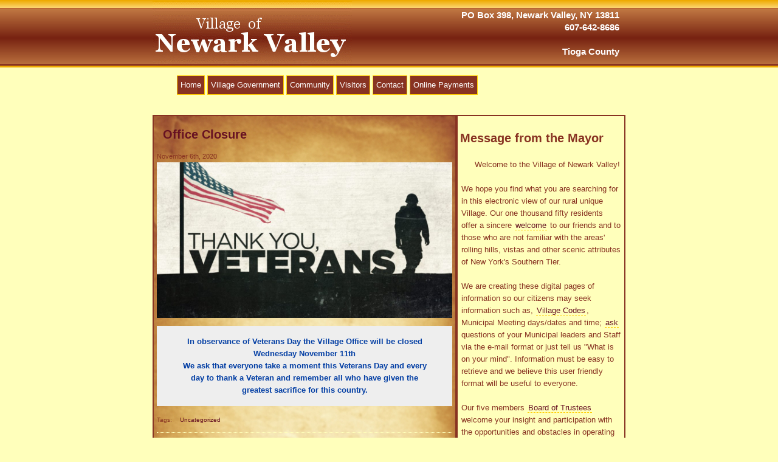

--- FILE ---
content_type: text/html; charset=UTF-8
request_url: http://villagenv.com/2020/11/06/office-closure/
body_size: 12964
content:
<!DOCTYPE html PUBLIC "-//W3C//DTD XHTML 1.0 Transitional//EN" "http://www.w3.org/TR/xhtml1/DTD/xhtml1-transitional.dtd">
<html xmlns="http://www.w3.org/1999/xhtml" lang="en" xml:lang="en"><head><meta http-equiv="content-type" content="text/html; charset=UTF-8" />
		<title>Village of Newark Valley - Tioga County - New York</title>
		<link rel="stylesheet" type="text/css" media="screen, projector" href="http://villagenv.com/wp-content/themes/ctsc/style.css" />
<!-- //		<link rel="stylesheet" type="text/css" media="screen, projector" href="/mar/wp-content/themes/ctsc/style20070409.css" /> // -->
		<link rel="alternate" type="application/rss+xml" title="Subscribe to Village of Newark Valley" href="http://villagenv.com/feed/" />
		<link rel="alternate" type="application/rss+xml" title="Subscribe to Village of Newark Valley" href="http://villagenv.com/feed/rss/" />
		<link rel="alternate" type="application/rss+xml" title="Subscribe to Village of Newark Valley" href=" http://villagenv.com/feed/atom/" />
		<link rel="home" title="home" href="http://villageofnewarkvalley.com/" />
		<meta name="description" content="Tioga County" />
		<meta name="keywords" content="newark valley, village, tioga county, ny, clerk, code enforcement, parks, mertie pozzi, mayor, village of newark valley" />
					<link rel='archives' title='January 2026' href='http://villagenv.com/2026/01/' />
	<link rel='archives' title='December 2025' href='http://villagenv.com/2025/12/' />
	<link rel='archives' title='November 2025' href='http://villagenv.com/2025/11/' />
	<link rel='archives' title='October 2025' href='http://villagenv.com/2025/10/' />
	<link rel='archives' title='September 2025' href='http://villagenv.com/2025/09/' />
	<link rel='archives' title='August 2025' href='http://villagenv.com/2025/08/' />
	<link rel='archives' title='July 2025' href='http://villagenv.com/2025/07/' />
	<link rel='archives' title='June 2025' href='http://villagenv.com/2025/06/' />
	<link rel='archives' title='May 2025' href='http://villagenv.com/2025/05/' />
	<link rel='archives' title='April 2025' href='http://villagenv.com/2025/04/' />
	<link rel='archives' title='February 2025' href='http://villagenv.com/2025/02/' />
	<link rel='archives' title='January 2025' href='http://villagenv.com/2025/01/' />
	<link rel='archives' title='December 2024' href='http://villagenv.com/2024/12/' />
	<link rel='archives' title='November 2024' href='http://villagenv.com/2024/11/' />
	<link rel='archives' title='October 2024' href='http://villagenv.com/2024/10/' />
	<link rel='archives' title='September 2024' href='http://villagenv.com/2024/09/' />
	<link rel='archives' title='August 2024' href='http://villagenv.com/2024/08/' />
	<link rel='archives' title='June 2024' href='http://villagenv.com/2024/06/' />
	<link rel='archives' title='May 2024' href='http://villagenv.com/2024/05/' />
	<link rel='archives' title='April 2024' href='http://villagenv.com/2024/04/' />
	<link rel='archives' title='March 2024' href='http://villagenv.com/2024/03/' />
	<link rel='archives' title='February 2024' href='http://villagenv.com/2024/02/' />
	<link rel='archives' title='January 2024' href='http://villagenv.com/2024/01/' />
	<link rel='archives' title='December 2023' href='http://villagenv.com/2023/12/' />
	<link rel='archives' title='November 2023' href='http://villagenv.com/2023/11/' />
	<link rel='archives' title='October 2023' href='http://villagenv.com/2023/10/' />
	<link rel='archives' title='August 2023' href='http://villagenv.com/2023/08/' />
	<link rel='archives' title='July 2023' href='http://villagenv.com/2023/07/' />
	<link rel='archives' title='June 2023' href='http://villagenv.com/2023/06/' />
	<link rel='archives' title='May 2023' href='http://villagenv.com/2023/05/' />
	<link rel='archives' title='April 2023' href='http://villagenv.com/2023/04/' />
	<link rel='archives' title='March 2023' href='http://villagenv.com/2023/03/' />
	<link rel='archives' title='February 2023' href='http://villagenv.com/2023/02/' />
	<link rel='archives' title='January 2023' href='http://villagenv.com/2023/01/' />
	<link rel='archives' title='December 2022' href='http://villagenv.com/2022/12/' />
	<link rel='archives' title='November 2022' href='http://villagenv.com/2022/11/' />
	<link rel='archives' title='October 2022' href='http://villagenv.com/2022/10/' />
	<link rel='archives' title='September 2022' href='http://villagenv.com/2022/09/' />
	<link rel='archives' title='August 2022' href='http://villagenv.com/2022/08/' />
	<link rel='archives' title='July 2022' href='http://villagenv.com/2022/07/' />
	<link rel='archives' title='June 2022' href='http://villagenv.com/2022/06/' />
	<link rel='archives' title='May 2022' href='http://villagenv.com/2022/05/' />
	<link rel='archives' title='April 2022' href='http://villagenv.com/2022/04/' />
	<link rel='archives' title='March 2022' href='http://villagenv.com/2022/03/' />
	<link rel='archives' title='February 2022' href='http://villagenv.com/2022/02/' />
	<link rel='archives' title='January 2022' href='http://villagenv.com/2022/01/' />
	<link rel='archives' title='December 2021' href='http://villagenv.com/2021/12/' />
	<link rel='archives' title='November 2021' href='http://villagenv.com/2021/11/' />
	<link rel='archives' title='October 2021' href='http://villagenv.com/2021/10/' />
	<link rel='archives' title='September 2021' href='http://villagenv.com/2021/09/' />
	<link rel='archives' title='August 2021' href='http://villagenv.com/2021/08/' />
	<link rel='archives' title='July 2021' href='http://villagenv.com/2021/07/' />
	<link rel='archives' title='June 2021' href='http://villagenv.com/2021/06/' />
	<link rel='archives' title='May 2021' href='http://villagenv.com/2021/05/' />
	<link rel='archives' title='April 2021' href='http://villagenv.com/2021/04/' />
	<link rel='archives' title='March 2021' href='http://villagenv.com/2021/03/' />
	<link rel='archives' title='February 2021' href='http://villagenv.com/2021/02/' />
	<link rel='archives' title='January 2021' href='http://villagenv.com/2021/01/' />
	<link rel='archives' title='December 2020' href='http://villagenv.com/2020/12/' />
	<link rel='archives' title='November 2020' href='http://villagenv.com/2020/11/' />
	<link rel='archives' title='October 2020' href='http://villagenv.com/2020/10/' />
	<link rel='archives' title='September 2020' href='http://villagenv.com/2020/09/' />
	<link rel='archives' title='July 2020' href='http://villagenv.com/2020/07/' />
	<link rel='archives' title='June 2020' href='http://villagenv.com/2020/06/' />
	<link rel='archives' title='May 2020' href='http://villagenv.com/2020/05/' />
	<link rel='archives' title='April 2020' href='http://villagenv.com/2020/04/' />
	<link rel='archives' title='March 2020' href='http://villagenv.com/2020/03/' />
	<link rel='archives' title='February 2020' href='http://villagenv.com/2020/02/' />
	<link rel='archives' title='January 2020' href='http://villagenv.com/2020/01/' />
	<link rel='archives' title='December 2019' href='http://villagenv.com/2019/12/' />
	<link rel='archives' title='November 2019' href='http://villagenv.com/2019/11/' />
	<link rel='archives' title='October 2019' href='http://villagenv.com/2019/10/' />
	<link rel='archives' title='September 2019' href='http://villagenv.com/2019/09/' />
	<link rel='archives' title='August 2019' href='http://villagenv.com/2019/08/' />
	<link rel='archives' title='July 2019' href='http://villagenv.com/2019/07/' />
	<link rel='archives' title='June 2019' href='http://villagenv.com/2019/06/' />
	<link rel='archives' title='May 2019' href='http://villagenv.com/2019/05/' />
	<link rel='archives' title='April 2019' href='http://villagenv.com/2019/04/' />
	<link rel='archives' title='March 2019' href='http://villagenv.com/2019/03/' />
	<link rel='archives' title='February 2019' href='http://villagenv.com/2019/02/' />
	<link rel='archives' title='December 2018' href='http://villagenv.com/2018/12/' />
	<link rel='archives' title='November 2018' href='http://villagenv.com/2018/11/' />
	<link rel='archives' title='September 2018' href='http://villagenv.com/2018/09/' />
	<link rel='archives' title='August 2018' href='http://villagenv.com/2018/08/' />
	<link rel='archives' title='July 2018' href='http://villagenv.com/2018/07/' />
	<link rel='archives' title='June 2018' href='http://villagenv.com/2018/06/' />
	<link rel='archives' title='May 2018' href='http://villagenv.com/2018/05/' />
	<link rel='archives' title='April 2018' href='http://villagenv.com/2018/04/' />
	<link rel='archives' title='March 2018' href='http://villagenv.com/2018/03/' />
	<link rel='archives' title='February 2018' href='http://villagenv.com/2018/02/' />
	<link rel='archives' title='January 2018' href='http://villagenv.com/2018/01/' />
	<link rel='archives' title='December 2017' href='http://villagenv.com/2017/12/' />
	<link rel='archives' title='November 2017' href='http://villagenv.com/2017/11/' />
	<link rel='archives' title='October 2017' href='http://villagenv.com/2017/10/' />
	<link rel='archives' title='September 2017' href='http://villagenv.com/2017/09/' />
	<link rel='archives' title='August 2017' href='http://villagenv.com/2017/08/' />
	<link rel='archives' title='July 2017' href='http://villagenv.com/2017/07/' />
	<link rel='archives' title='June 2017' href='http://villagenv.com/2017/06/' />
	<link rel='archives' title='May 2017' href='http://villagenv.com/2017/05/' />
	<link rel='archives' title='April 2017' href='http://villagenv.com/2017/04/' />
	<link rel='archives' title='March 2017' href='http://villagenv.com/2017/03/' />
	<link rel='archives' title='February 2017' href='http://villagenv.com/2017/02/' />
	<link rel='archives' title='January 2017' href='http://villagenv.com/2017/01/' />
	<link rel='archives' title='December 2016' href='http://villagenv.com/2016/12/' />
	<link rel='archives' title='November 2016' href='http://villagenv.com/2016/11/' />
	<link rel='archives' title='October 2016' href='http://villagenv.com/2016/10/' />
	<link rel='archives' title='September 2016' href='http://villagenv.com/2016/09/' />
	<link rel='archives' title='August 2016' href='http://villagenv.com/2016/08/' />
	<link rel='archives' title='July 2016' href='http://villagenv.com/2016/07/' />
	<link rel='archives' title='June 2016' href='http://villagenv.com/2016/06/' />
	<link rel='archives' title='May 2016' href='http://villagenv.com/2016/05/' />
	<link rel='archives' title='April 2016' href='http://villagenv.com/2016/04/' />
	<link rel='archives' title='March 2016' href='http://villagenv.com/2016/03/' />
	<link rel='archives' title='February 2016' href='http://villagenv.com/2016/02/' />
	<link rel='archives' title='January 2016' href='http://villagenv.com/2016/01/' />
	<link rel='archives' title='December 2015' href='http://villagenv.com/2015/12/' />
	<link rel='archives' title='November 2015' href='http://villagenv.com/2015/11/' />
	<link rel='archives' title='October 2015' href='http://villagenv.com/2015/10/' />
	<link rel='archives' title='September 2015' href='http://villagenv.com/2015/09/' />
	<link rel='archives' title='August 2015' href='http://villagenv.com/2015/08/' />
	<link rel='archives' title='July 2015' href='http://villagenv.com/2015/07/' />
	<link rel='archives' title='June 2015' href='http://villagenv.com/2015/06/' />
	<link rel='archives' title='May 2015' href='http://villagenv.com/2015/05/' />
	<link rel='archives' title='April 2015' href='http://villagenv.com/2015/04/' />
	<link rel='archives' title='March 2015' href='http://villagenv.com/2015/03/' />
	<link rel='archives' title='February 2015' href='http://villagenv.com/2015/02/' />
	<link rel='archives' title='January 2015' href='http://villagenv.com/2015/01/' />
	<link rel='archives' title='December 2014' href='http://villagenv.com/2014/12/' />
	<link rel='archives' title='November 2014' href='http://villagenv.com/2014/11/' />
	<link rel='archives' title='October 2014' href='http://villagenv.com/2014/10/' />
	<link rel='archives' title='September 2014' href='http://villagenv.com/2014/09/' />
	<link rel='archives' title='August 2014' href='http://villagenv.com/2014/08/' />
	<link rel='archives' title='July 2014' href='http://villagenv.com/2014/07/' />
	<link rel='archives' title='June 2014' href='http://villagenv.com/2014/06/' />
	<link rel='archives' title='May 2014' href='http://villagenv.com/2014/05/' />
	<link rel='archives' title='April 2014' href='http://villagenv.com/2014/04/' />
	<link rel='archives' title='March 2014' href='http://villagenv.com/2014/03/' />
	<link rel='archives' title='February 2014' href='http://villagenv.com/2014/02/' />
	<link rel='archives' title='January 2014' href='http://villagenv.com/2014/01/' />
	<link rel='archives' title='December 2013' href='http://villagenv.com/2013/12/' />
	<link rel='archives' title='November 2013' href='http://villagenv.com/2013/11/' />
	<link rel='archives' title='October 2013' href='http://villagenv.com/2013/10/' />
	<link rel='archives' title='September 2013' href='http://villagenv.com/2013/09/' />
	<link rel='archives' title='August 2013' href='http://villagenv.com/2013/08/' />
	<link rel='archives' title='July 2013' href='http://villagenv.com/2013/07/' />
	<link rel='archives' title='June 2013' href='http://villagenv.com/2013/06/' />
	<link rel='archives' title='May 2013' href='http://villagenv.com/2013/05/' />
	<link rel='archives' title='April 2013' href='http://villagenv.com/2013/04/' />
	<link rel='archives' title='March 2013' href='http://villagenv.com/2013/03/' />
	<link rel='archives' title='February 2013' href='http://villagenv.com/2013/02/' />
	<link rel='archives' title='January 2013' href='http://villagenv.com/2013/01/' />
	<link rel='archives' title='December 2012' href='http://villagenv.com/2012/12/' />
	<link rel='archives' title='November 2012' href='http://villagenv.com/2012/11/' />
	<link rel='archives' title='October 2012' href='http://villagenv.com/2012/10/' />
	<link rel='archives' title='September 2012' href='http://villagenv.com/2012/09/' />
	<link rel='archives' title='August 2012' href='http://villagenv.com/2012/08/' />
	<link rel='archives' title='July 2012' href='http://villagenv.com/2012/07/' />
	<link rel='archives' title='June 2012' href='http://villagenv.com/2012/06/' />
	<link rel='archives' title='May 2012' href='http://villagenv.com/2012/05/' />
	<link rel='archives' title='April 2012' href='http://villagenv.com/2012/04/' />
	<link rel='archives' title='March 2012' href='http://villagenv.com/2012/03/' />
	<link rel='archives' title='February 2012' href='http://villagenv.com/2012/02/' />
	<link rel='archives' title='January 2012' href='http://villagenv.com/2012/01/' />
	<link rel='archives' title='December 2011' href='http://villagenv.com/2011/12/' />
	<link rel='archives' title='November 2011' href='http://villagenv.com/2011/11/' />
	<link rel='archives' title='October 2011' href='http://villagenv.com/2011/10/' />
	<link rel='archives' title='September 2011' href='http://villagenv.com/2011/09/' />
	<link rel='archives' title='August 2011' href='http://villagenv.com/2011/08/' />
	<link rel='archives' title='July 2011' href='http://villagenv.com/2011/07/' />
	<link rel='archives' title='June 2011' href='http://villagenv.com/2011/06/' />
	<link rel='archives' title='May 2011' href='http://villagenv.com/2011/05/' />
	<link rel='archives' title='April 2011' href='http://villagenv.com/2011/04/' />
	<link rel='archives' title='March 2011' href='http://villagenv.com/2011/03/' />
	<link rel='archives' title='February 2011' href='http://villagenv.com/2011/02/' />
	<link rel='archives' title='January 2011' href='http://villagenv.com/2011/01/' />
	<link rel='archives' title='December 2010' href='http://villagenv.com/2010/12/' />
	<link rel='archives' title='November 2010' href='http://villagenv.com/2010/11/' />
	<link rel='archives' title='October 2010' href='http://villagenv.com/2010/10/' />
	<link rel='archives' title='September 2010' href='http://villagenv.com/2010/09/' />
	<link rel='archives' title='August 2010' href='http://villagenv.com/2010/08/' />
	<link rel='archives' title='July 2010' href='http://villagenv.com/2010/07/' />
	<link rel='archives' title='June 2010' href='http://villagenv.com/2010/06/' />
	<link rel='archives' title='May 2010' href='http://villagenv.com/2010/05/' />
	<link rel='archives' title='April 2010' href='http://villagenv.com/2010/04/' />
	<link rel='archives' title='March 2010' href='http://villagenv.com/2010/03/' />
	<link rel='archives' title='February 2010' href='http://villagenv.com/2010/02/' />
	<link rel='archives' title='January 2010' href='http://villagenv.com/2010/01/' />
	<link rel='archives' title='December 2009' href='http://villagenv.com/2009/12/' />
	<link rel='archives' title='November 2009' href='http://villagenv.com/2009/11/' />
	<link rel='archives' title='October 2009' href='http://villagenv.com/2009/10/' />
	<link rel='archives' title='September 2009' href='http://villagenv.com/2009/09/' />
	<link rel='archives' title='August 2009' href='http://villagenv.com/2009/08/' />
	<link rel='archives' title='July 2009' href='http://villagenv.com/2009/07/' />
	<link rel='archives' title='June 2009' href='http://villagenv.com/2009/06/' />
	<link rel='archives' title='May 2009' href='http://villagenv.com/2009/05/' />
	<link rel='archives' title='April 2009' href='http://villagenv.com/2009/04/' />
	<link rel='archives' title='March 2009' href='http://villagenv.com/2009/03/' />
	<link rel='archives' title='February 2009' href='http://villagenv.com/2009/02/' />
	<link rel='archives' title='January 2009' href='http://villagenv.com/2009/01/' />
	<link rel='archives' title='September 2008' href='http://villagenv.com/2008/09/' />
	<link rel='archives' title='August 2008' href='http://villagenv.com/2008/08/' />
	<link rel='archives' title='July 2008' href='http://villagenv.com/2008/07/' />
	<link rel='archives' title='June 2008' href='http://villagenv.com/2008/06/' />
	<link rel='archives' title='April 2008' href='http://villagenv.com/2008/04/' />
	<link rel='archives' title='March 2008' href='http://villagenv.com/2008/03/' />
	<link rel='archives' title='February 2008' href='http://villagenv.com/2008/02/' />
	<link rel='archives' title='January 2008' href='http://villagenv.com/2008/01/' />
	<link rel='archives' title='December 2007' href='http://villagenv.com/2007/12/' />
	<link rel='archives' title='November 2007' href='http://villagenv.com/2007/11/' />
	<link rel='archives' title='October 2007' href='http://villagenv.com/2007/10/' />
	<link rel='archives' title='September 2007' href='http://villagenv.com/2007/09/' />
	<link rel='archives' title='August 2007' href='http://villagenv.com/2007/08/' />
	<link rel='archives' title='July 2007' href='http://villagenv.com/2007/07/' />
	<link rel='archives' title='June 2007' href='http://villagenv.com/2007/06/' />
	<link rel='archives' title='April 2007' href='http://villagenv.com/2007/04/' />
		<meta name='robots' content='max-image-preview:large' />
<link rel='dns-prefetch' href='//s.w.org' />

		<style type="text/css" media="screen">
		/* style the tabs in IE (the trailing comma prevents other browsers from reading this) */
#tabbar li, #tabbar ul li, {
	
	/* make them horizontal in IE*/
	display: inline;
	
	/* space them a little in IE*/
	margin: 0 5px;
}

#tabbar a {
color: #fff;
text-decoration: none;
}
#tabbar a:hover {
background-color: #fc0;
color: #832;
}
/* style the tabs */
.tab, .tabselected {
	
	/* make them horizontal in Firefox 2*/
	display: -moz-inline-box;
	
	/* make them horizontal in all other browsers*/
	display: inline-block;
	
	/* space them a little */
	padding: 5px;
	
	/* set a background for non-selected tabs (which we will overide for selected tabs later) */
	background-color: #832;
	border: 1px solid #fc0;
}

/* make changes to the selected tab */
.tabselected {
	
	/* set a background */
	background-color: #fc0;
	border-bottom-color: #fff;
}

/* style the drop down menus */
.dmenu {
	/* left align the text */
	text-align: left;
	
	/* REQUIRED */
	position: absolute;
	
	/* js fade method should display them below the top of the tabs */
	margin: 30px 0 0 -85px;
	
	/* put some space around the contents */
	padding: 5px 15px;
	
	/* set a background */
	background-color: #832;
	
	border: 1px solid #fc0;
}
#tabbar .dmenu ul {
	
	/* put space at the top and bottom of top-level menus */
	padding: 5px 0 0 10px;
	
	/* stop ie going crazy */
	margin: 0;
	
}
#tabbar .dmenu ul li {
	
	/* stop ie from displaying list items inline */
	display: list-item;
	
}

/* REQUIRED: hide menus off screen by default */
.dmenu {
	left: -999em;
}

/* STYLING JUST FOR CSS MENUS */
#tabbar .fademenu .dmenu {
	
	/* position menus correctly */
	margin: 5px 0 0 -6px;
}
/* REQUIRED: show menus on hovering */
#tabbar .fademenu:hover .dmenu {
	left: auto;
}
		</style>
		<link rel="alternate" type="application/rss+xml" title="Village of Newark Valley &raquo; Office Closure Comments Feed" href="http://villagenv.com/2020/11/06/office-closure/feed/" />
<script type="text/javascript">
window._wpemojiSettings = {"baseUrl":"https:\/\/s.w.org\/images\/core\/emoji\/14.0.0\/72x72\/","ext":".png","svgUrl":"https:\/\/s.w.org\/images\/core\/emoji\/14.0.0\/svg\/","svgExt":".svg","source":{"concatemoji":"http:\/\/villagenv.com\/wp-includes\/js\/wp-emoji-release.min.js?ver=6.0.11"}};
/*! This file is auto-generated */
!function(e,a,t){var n,r,o,i=a.createElement("canvas"),p=i.getContext&&i.getContext("2d");function s(e,t){var a=String.fromCharCode,e=(p.clearRect(0,0,i.width,i.height),p.fillText(a.apply(this,e),0,0),i.toDataURL());return p.clearRect(0,0,i.width,i.height),p.fillText(a.apply(this,t),0,0),e===i.toDataURL()}function c(e){var t=a.createElement("script");t.src=e,t.defer=t.type="text/javascript",a.getElementsByTagName("head")[0].appendChild(t)}for(o=Array("flag","emoji"),t.supports={everything:!0,everythingExceptFlag:!0},r=0;r<o.length;r++)t.supports[o[r]]=function(e){if(!p||!p.fillText)return!1;switch(p.textBaseline="top",p.font="600 32px Arial",e){case"flag":return s([127987,65039,8205,9895,65039],[127987,65039,8203,9895,65039])?!1:!s([55356,56826,55356,56819],[55356,56826,8203,55356,56819])&&!s([55356,57332,56128,56423,56128,56418,56128,56421,56128,56430,56128,56423,56128,56447],[55356,57332,8203,56128,56423,8203,56128,56418,8203,56128,56421,8203,56128,56430,8203,56128,56423,8203,56128,56447]);case"emoji":return!s([129777,127995,8205,129778,127999],[129777,127995,8203,129778,127999])}return!1}(o[r]),t.supports.everything=t.supports.everything&&t.supports[o[r]],"flag"!==o[r]&&(t.supports.everythingExceptFlag=t.supports.everythingExceptFlag&&t.supports[o[r]]);t.supports.everythingExceptFlag=t.supports.everythingExceptFlag&&!t.supports.flag,t.DOMReady=!1,t.readyCallback=function(){t.DOMReady=!0},t.supports.everything||(n=function(){t.readyCallback()},a.addEventListener?(a.addEventListener("DOMContentLoaded",n,!1),e.addEventListener("load",n,!1)):(e.attachEvent("onload",n),a.attachEvent("onreadystatechange",function(){"complete"===a.readyState&&t.readyCallback()})),(e=t.source||{}).concatemoji?c(e.concatemoji):e.wpemoji&&e.twemoji&&(c(e.twemoji),c(e.wpemoji)))}(window,document,window._wpemojiSettings);
</script>
<style type="text/css">
img.wp-smiley,
img.emoji {
	display: inline !important;
	border: none !important;
	box-shadow: none !important;
	height: 1em !important;
	width: 1em !important;
	margin: 0 0.07em !important;
	vertical-align: -0.1em !important;
	background: none !important;
	padding: 0 !important;
}
</style>
	<link rel='stylesheet' id='wp-block-library-css'  href='http://villagenv.com/wp-includes/css/dist/block-library/style.min.css?ver=6.0.11' type='text/css' media='all' />
<style id='global-styles-inline-css' type='text/css'>
body{--wp--preset--color--black: #000000;--wp--preset--color--cyan-bluish-gray: #abb8c3;--wp--preset--color--white: #ffffff;--wp--preset--color--pale-pink: #f78da7;--wp--preset--color--vivid-red: #cf2e2e;--wp--preset--color--luminous-vivid-orange: #ff6900;--wp--preset--color--luminous-vivid-amber: #fcb900;--wp--preset--color--light-green-cyan: #7bdcb5;--wp--preset--color--vivid-green-cyan: #00d084;--wp--preset--color--pale-cyan-blue: #8ed1fc;--wp--preset--color--vivid-cyan-blue: #0693e3;--wp--preset--color--vivid-purple: #9b51e0;--wp--preset--gradient--vivid-cyan-blue-to-vivid-purple: linear-gradient(135deg,rgba(6,147,227,1) 0%,rgb(155,81,224) 100%);--wp--preset--gradient--light-green-cyan-to-vivid-green-cyan: linear-gradient(135deg,rgb(122,220,180) 0%,rgb(0,208,130) 100%);--wp--preset--gradient--luminous-vivid-amber-to-luminous-vivid-orange: linear-gradient(135deg,rgba(252,185,0,1) 0%,rgba(255,105,0,1) 100%);--wp--preset--gradient--luminous-vivid-orange-to-vivid-red: linear-gradient(135deg,rgba(255,105,0,1) 0%,rgb(207,46,46) 100%);--wp--preset--gradient--very-light-gray-to-cyan-bluish-gray: linear-gradient(135deg,rgb(238,238,238) 0%,rgb(169,184,195) 100%);--wp--preset--gradient--cool-to-warm-spectrum: linear-gradient(135deg,rgb(74,234,220) 0%,rgb(151,120,209) 20%,rgb(207,42,186) 40%,rgb(238,44,130) 60%,rgb(251,105,98) 80%,rgb(254,248,76) 100%);--wp--preset--gradient--blush-light-purple: linear-gradient(135deg,rgb(255,206,236) 0%,rgb(152,150,240) 100%);--wp--preset--gradient--blush-bordeaux: linear-gradient(135deg,rgb(254,205,165) 0%,rgb(254,45,45) 50%,rgb(107,0,62) 100%);--wp--preset--gradient--luminous-dusk: linear-gradient(135deg,rgb(255,203,112) 0%,rgb(199,81,192) 50%,rgb(65,88,208) 100%);--wp--preset--gradient--pale-ocean: linear-gradient(135deg,rgb(255,245,203) 0%,rgb(182,227,212) 50%,rgb(51,167,181) 100%);--wp--preset--gradient--electric-grass: linear-gradient(135deg,rgb(202,248,128) 0%,rgb(113,206,126) 100%);--wp--preset--gradient--midnight: linear-gradient(135deg,rgb(2,3,129) 0%,rgb(40,116,252) 100%);--wp--preset--duotone--dark-grayscale: url('#wp-duotone-dark-grayscale');--wp--preset--duotone--grayscale: url('#wp-duotone-grayscale');--wp--preset--duotone--purple-yellow: url('#wp-duotone-purple-yellow');--wp--preset--duotone--blue-red: url('#wp-duotone-blue-red');--wp--preset--duotone--midnight: url('#wp-duotone-midnight');--wp--preset--duotone--magenta-yellow: url('#wp-duotone-magenta-yellow');--wp--preset--duotone--purple-green: url('#wp-duotone-purple-green');--wp--preset--duotone--blue-orange: url('#wp-duotone-blue-orange');--wp--preset--font-size--small: 13px;--wp--preset--font-size--medium: 20px;--wp--preset--font-size--large: 36px;--wp--preset--font-size--x-large: 42px;}.has-black-color{color: var(--wp--preset--color--black) !important;}.has-cyan-bluish-gray-color{color: var(--wp--preset--color--cyan-bluish-gray) !important;}.has-white-color{color: var(--wp--preset--color--white) !important;}.has-pale-pink-color{color: var(--wp--preset--color--pale-pink) !important;}.has-vivid-red-color{color: var(--wp--preset--color--vivid-red) !important;}.has-luminous-vivid-orange-color{color: var(--wp--preset--color--luminous-vivid-orange) !important;}.has-luminous-vivid-amber-color{color: var(--wp--preset--color--luminous-vivid-amber) !important;}.has-light-green-cyan-color{color: var(--wp--preset--color--light-green-cyan) !important;}.has-vivid-green-cyan-color{color: var(--wp--preset--color--vivid-green-cyan) !important;}.has-pale-cyan-blue-color{color: var(--wp--preset--color--pale-cyan-blue) !important;}.has-vivid-cyan-blue-color{color: var(--wp--preset--color--vivid-cyan-blue) !important;}.has-vivid-purple-color{color: var(--wp--preset--color--vivid-purple) !important;}.has-black-background-color{background-color: var(--wp--preset--color--black) !important;}.has-cyan-bluish-gray-background-color{background-color: var(--wp--preset--color--cyan-bluish-gray) !important;}.has-white-background-color{background-color: var(--wp--preset--color--white) !important;}.has-pale-pink-background-color{background-color: var(--wp--preset--color--pale-pink) !important;}.has-vivid-red-background-color{background-color: var(--wp--preset--color--vivid-red) !important;}.has-luminous-vivid-orange-background-color{background-color: var(--wp--preset--color--luminous-vivid-orange) !important;}.has-luminous-vivid-amber-background-color{background-color: var(--wp--preset--color--luminous-vivid-amber) !important;}.has-light-green-cyan-background-color{background-color: var(--wp--preset--color--light-green-cyan) !important;}.has-vivid-green-cyan-background-color{background-color: var(--wp--preset--color--vivid-green-cyan) !important;}.has-pale-cyan-blue-background-color{background-color: var(--wp--preset--color--pale-cyan-blue) !important;}.has-vivid-cyan-blue-background-color{background-color: var(--wp--preset--color--vivid-cyan-blue) !important;}.has-vivid-purple-background-color{background-color: var(--wp--preset--color--vivid-purple) !important;}.has-black-border-color{border-color: var(--wp--preset--color--black) !important;}.has-cyan-bluish-gray-border-color{border-color: var(--wp--preset--color--cyan-bluish-gray) !important;}.has-white-border-color{border-color: var(--wp--preset--color--white) !important;}.has-pale-pink-border-color{border-color: var(--wp--preset--color--pale-pink) !important;}.has-vivid-red-border-color{border-color: var(--wp--preset--color--vivid-red) !important;}.has-luminous-vivid-orange-border-color{border-color: var(--wp--preset--color--luminous-vivid-orange) !important;}.has-luminous-vivid-amber-border-color{border-color: var(--wp--preset--color--luminous-vivid-amber) !important;}.has-light-green-cyan-border-color{border-color: var(--wp--preset--color--light-green-cyan) !important;}.has-vivid-green-cyan-border-color{border-color: var(--wp--preset--color--vivid-green-cyan) !important;}.has-pale-cyan-blue-border-color{border-color: var(--wp--preset--color--pale-cyan-blue) !important;}.has-vivid-cyan-blue-border-color{border-color: var(--wp--preset--color--vivid-cyan-blue) !important;}.has-vivid-purple-border-color{border-color: var(--wp--preset--color--vivid-purple) !important;}.has-vivid-cyan-blue-to-vivid-purple-gradient-background{background: var(--wp--preset--gradient--vivid-cyan-blue-to-vivid-purple) !important;}.has-light-green-cyan-to-vivid-green-cyan-gradient-background{background: var(--wp--preset--gradient--light-green-cyan-to-vivid-green-cyan) !important;}.has-luminous-vivid-amber-to-luminous-vivid-orange-gradient-background{background: var(--wp--preset--gradient--luminous-vivid-amber-to-luminous-vivid-orange) !important;}.has-luminous-vivid-orange-to-vivid-red-gradient-background{background: var(--wp--preset--gradient--luminous-vivid-orange-to-vivid-red) !important;}.has-very-light-gray-to-cyan-bluish-gray-gradient-background{background: var(--wp--preset--gradient--very-light-gray-to-cyan-bluish-gray) !important;}.has-cool-to-warm-spectrum-gradient-background{background: var(--wp--preset--gradient--cool-to-warm-spectrum) !important;}.has-blush-light-purple-gradient-background{background: var(--wp--preset--gradient--blush-light-purple) !important;}.has-blush-bordeaux-gradient-background{background: var(--wp--preset--gradient--blush-bordeaux) !important;}.has-luminous-dusk-gradient-background{background: var(--wp--preset--gradient--luminous-dusk) !important;}.has-pale-ocean-gradient-background{background: var(--wp--preset--gradient--pale-ocean) !important;}.has-electric-grass-gradient-background{background: var(--wp--preset--gradient--electric-grass) !important;}.has-midnight-gradient-background{background: var(--wp--preset--gradient--midnight) !important;}.has-small-font-size{font-size: var(--wp--preset--font-size--small) !important;}.has-medium-font-size{font-size: var(--wp--preset--font-size--medium) !important;}.has-large-font-size{font-size: var(--wp--preset--font-size--large) !important;}.has-x-large-font-size{font-size: var(--wp--preset--font-size--x-large) !important;}
</style>
<link rel='stylesheet' id='contact-form-7-css'  href='http://villagenv.com/wp-content/plugins/contact-form-7/includes/css/styles.css?ver=5.7.7' type='text/css' media='all' />
<link rel="https://api.w.org/" href="http://villagenv.com/wp-json/" /><link rel="alternate" type="application/json" href="http://villagenv.com/wp-json/wp/v2/posts/6050" /><link rel="EditURI" type="application/rsd+xml" title="RSD" href="https://villagenv.com/xmlrpc.php?rsd" />
<link rel="wlwmanifest" type="application/wlwmanifest+xml" href="http://villagenv.com/wp-includes/wlwmanifest.xml" /> 
<meta name="generator" content="WordPress 6.0.11" />
<link rel="canonical" href="http://villagenv.com/2020/11/06/office-closure/" />
<link rel='shortlink' href='http://villagenv.com/?p=6050' />
<link rel="alternate" type="application/json+oembed" href="http://villagenv.com/wp-json/oembed/1.0/embed?url=http%3A%2F%2Fvillagenv.com%2F2020%2F11%2F06%2Foffice-closure%2F" />
<link rel="alternate" type="text/xml+oembed" href="http://villagenv.com/wp-json/oembed/1.0/embed?url=http%3A%2F%2Fvillagenv.com%2F2020%2F11%2F06%2Foffice-closure%2F&#038;format=xml" />
        <script language="javascript">
            sfHover = function() {
                        var sfEls = document.getElementById("nav").getElementsByTagName("LI");
                        for (var i=0; i<sfEls.length; i++) {
                                    sfEls[i].onmouseover=function() {
                                                this.className+=" sfhover";
                                    }
                                    sfEls[i].onmouseout=function() {
                                                this.className=this.className.replace(new RegExp(" sfhover\b"), "");
                                    }
                        }
            }
            if (window.attachEvent) window.attachEvent("onload", sfHover);
        </script>
	</head>
	<body>
		<div id="banner"><!-- //
			<h1><a href="http://villagenv.com">Village of Newark Valley</a></h1>
			// -->
        </div>
		<!-- // <div id="logo"></div> // -->
		<div id="container">
			<div id="header">
					<table width="780" border="0" cellpadding="0" cellspacing="0">
						<tr><td align="left"><img src="/images/vonv-header.gif" alt="Village of Newark Valley"/></td><td align="right"><h3>PO Box 398, Newark Valley, NY 13811 <br />607-642-8686 <br /><br />Tioga County</h3></td></tr>
                    </table>
		<script type="text/javascript">
			var zindex=100;
			function showmenu(menuid,buttonid) {
				if (eval('typeof(menuisvisible_'+menuid+')==\'undefined\'')) {
					eval('menuisvisible_'+menuid+'=false; showingmenu_'+menuid+'=false; hidingmenu_'+menuid+'=false; menubuttonid_'+menuid+'=\''+buttonid+'\'');
				}
				eval('shouldshowmenu_'+menuid+'=true;');
				showmenunow(menuid);
			}
			function showmenunow(menuid) {
				if (eval('menuisvisible_'+menuid+'==false') && eval('shouldshowmenu_'+menuid+'==true') && eval('showingmenu_'+menuid+'==false') && eval('hidingmenu_'+menuid+'==false')) {
					eval('shouldhidemenu_'+menuid+'=false; showingmenu_'+menuid+'=true');
					
					var obj = document.getElementById(eval('menubuttonid_'+menuid));
					var curleft = curtop = 0;
					var i = 1;
					while (obj) {
						curleft += obj.offsetLeft;
						curtop += obj.offsetTop;
						obj = obj.offsetParent;
						i++;
					}
					
					var e=document.getElementById(menuid);
					e.style.position="absolute";
					e.style.top=curtop+"px";
					e.style.left=curleft+"px";
					e.style.display="inline";
					e.style.zIndex=zindex++;
					time = 500;
					p=50;
					t=0;
					s= 100/(time/p);
					o=0;
					changeOpac(o,menuid);
					while (o<=100) {
						setTimeout("changeOpac("+Math.round(o)+",'"+menuid+"')",t);
						o=o+s;
						t = t+p;
					}
					setTimeout('showingmenu_'+menuid+'=false; menuisvisible_'+menuid+'=true; hidemenunow(\''+menuid+'\');',t+p);
				}
				
			}
			function hidemenu(menuid) {
				eval('shouldshowmenu_'+menuid+'=false');
				setTimeout('hidemenunow(\''+menuid+'\')', 600);
			}
			function hidemenunow(menuid) {
				if (eval('menuisvisible_'+menuid+'==true') && eval('shouldshowmenu_'+menuid+'==false') && eval('hidingmenu_'+menuid+'==false') && eval('showingmenu_'+menuid+'==false')) {
					eval('hidingmenu_'+menuid+'=true');
					time = 500;
					p=50;
					t=0;
					s= 100/(time/p);
					o=100;
					changeOpac(o,menuid);
					while (o>=0) {
						setTimeout("changeOpac("+Math.round(o)+",'"+menuid+"')",t);
						o=o-s;
						t = t+p;
					}
					setTimeout('document.getElementById(\''+menuid+'\').style.left= \'-999em\';changeOpac(100,\''+menuid+'\'); hidingmenu_'+menuid+'=false; menuisvisible_'+menuid+'=false; showmenunow(\''+menuid+'\');',t+p);
				}
			}
			function changeOpac(opacity, id) { 
			    var object = document.getElementById(id).style; 
			    object.opacity = (opacity / 100); 
			    object.MozOpacity = (opacity / 100); 
			    object.KhtmlOpacity = (opacity / 100); 
			    object.filter = "alpha(opacity=" + opacity + ")"; 
			}
		</script>
					
		<ul id="tabbar" class="tabbar">
					<li class="tab" id="front_page_button"><a href="http://villagenv.com" title="Back to the front page" id="front_page_tab">Home</a></li>
			
					<li class="tab" id="village_office_button" onmouseover="showmenu('village_office_menu','village_office_button');" onmouseout="hidemenu('village_office_menu');"><a href="http://villagenv.com/village-office/" title="Village Government" id="village_office_tab">Village Government</a><div class="dmenu" id="village_office_menu" onmouseover="showmenu('village_office_menu','village_office_button');" onmouseout="hidemenu('village_office_menu');">
						<ul><li class="page_item page-item-22"><a href="http://villagenv.com/village-office/history/">History</a></li>
<li class="page_item page-item-19"><a href="http://villagenv.com/village-office/mayor/">Mayor &#038; Trustees</a></li>
<li class="page_item page-item-25 page_item_has_children"><a href="http://villagenv.com/village-office/clerk/">Clerk/Treasurer</a>
<ul class='children'>
	<li class="page_item page-item-318"><a href="http://villagenv.com/village-office/clerk/budgets/">Budgets/Audits</a></li>
	<li class="page_item page-item-40"><a href="http://villagenv.com/village-office/clerk/forms/">Forms</a></li>
	<li class="page_item page-item-179"><a href="http://villagenv.com/village-office/clerk/utilities-and-services/">Utilities and Services</a></li>
	<li class="page_item page-item-35"><a href="http://villagenv.com/village-office/clerk/minutes/">Minutes</a></li>
</ul>
</li>
<li class="page_item page-item-17 page_item_has_children"><a href="http://villagenv.com/village-office/dpw/">Department of Public Works:</a>
<ul class='children'>
	<li class="page_item page-item-11"><a href="http://villagenv.com/village-office/dpw/water/">Water Department</a></li>
</ul>
</li>
<li class="page_item page-item-30 page_item_has_children"><a href="http://villagenv.com/village-office/code/">Code Enforcement</a>
<ul class='children'>
	<li class="page_item page-item-4710"><a href="http://villagenv.com/village-office/code/swimming-pool-requirements/">Swimming Pool Requirements</a></li>
	<li class="page_item page-item-231"><a href="http://villagenv.com/village-office/code/village-codes/">Village Codes</a></li>
</ul>
</li>
<li class="page_item page-item-34 page_item_has_children"><a href="http://villagenv.com/village-office/planning-board/">Planning Board</a>
<ul class='children'>
	<li class="page_item page-item-8015"><a href="http://villagenv.com/village-office/planning-board/planning-board-meeting-minutes-1997-1998/">Planning Board Meeting Minutes: 1997-1998</a></li>
</ul>
</li>

						</ul>
					</div>
					</li>
			
					<li class="tab" id="residents_button" onmouseover="showmenu('residents_menu','residents_button');" onmouseout="hidemenu('residents_menu');"><a href="http://villagenv.com/residents/" title="Community" id="residents_tab">Community</a><div class="dmenu" id="residents_menu" onmouseover="showmenu('residents_menu','residents_button');" onmouseout="hidemenu('residents_menu');">
						<ul><li class="page_item page-item-53"><a href="http://villagenv.com/residents/churches/">Churches</a></li>
<li class="page_item page-item-23"><a href="http://villagenv.com/residents/events/">Events/Festivals</a></li>
<li class="page_item page-item-38"><a href="http://villagenv.com/residents/historical-homes/">Historical Homes</a></li>
<li class="page_item page-item-768"><a href="http://villagenv.com/residents/historical-photographs/">Historical Photographs</a></li>
<li class="page_item page-item-56"><a href="http://villagenv.com/residents/maine-emergency-squad/">Maine Emergency Squad</a></li>
<li class="page_item page-item-37"><a href="http://villagenv.com/residents/youth-program/">Newark Valley Joint Summer Recreation Program</a></li>
<li class="page_item page-item-24"><a href="http://villagenv.com/residents/schools/">Schools</a></li>
<li class="page_item page-item-20"><a href="http://villagenv.com/residents/library/">Tappan Spaulding Memorial Library</a></li>
<li class="page_item page-item-885"><a href="http://villagenv.com/residents/village-newsletters/">Village Newsletters</a></li>
<li class="page_item page-item-8 page_item_has_children"><a href="http://villagenv.com/residents/parks/">Village Parks</a>
<ul class='children'>
	<li class="page_item page-item-21"><a href="http://villagenv.com/residents/parks/trout-ponds/">Trout Ponds Park</a></li>
	<li class="page_item page-item-26"><a href="http://villagenv.com/residents/parks/village-green/">Village Green</a></li>
	<li class="page_item page-item-39"><a href="http://villagenv.com/residents/parks/nick-wilson-memorial-park/">Nick Wilson Memorial Park</a></li>
</ul>
</li>

						</ul>
					</div>
					</li>
			
					<li class="tab" id="visitors_button"><a href="http://villagenv.com/visitors/" title="Visitors" id="visitors_tab">Visitors</a></li>
			
					<li class="tab" id="contact_button"><a href="http://villagenv.com/contact/" title="Contact" id="contact_tab">Contact</a></li>
			
					<li class="tab" id="online_payments_button"><a href="http://villagenv.com/online-payments/" title="Online Payments" id="online_payments_tab">Online Payments</a></li>
			
		<!-- 
		current tab name = "". 
		dynamic tabs made and maintained using dTabs version 1.4 http://dynamictangentconceptions.dtcnet.co.uk/downloads/wp-plugins/dtabs-dynamic-tabs-wordpress-plugin/
		-->
		</ul>
					<br clear="all" />
			
<div id="content">
	
		
			<div class="post" id="post-6050">
				<h2><a href="http://villagenv.com/2020/11/06/office-closure/" rel="bookmark" title="Permanent Link to Office Closure">Office Closure</a></h2>
				<small>November 6th, 2020 <!-- by Village of NV --></small>

				<div class="entry">
					
<figure class="wp-block-image size-large"><img width="1024" height="538" src="http://villagenv.com/wp-content/uploads/2020/11/thank_you_veterans-1024x538.jpg" alt="" class="wp-image-6051" srcset="https://villagenv.com/wp-content/uploads/2020/11/thank_you_veterans-1024x538.jpg 1024w, https://villagenv.com/wp-content/uploads/2020/11/thank_you_veterans-300x158.jpg 300w, https://villagenv.com/wp-content/uploads/2020/11/thank_you_veterans-768x403.jpg 768w, https://villagenv.com/wp-content/uploads/2020/11/thank_you_veterans.jpg 1200w" sizes="(max-width: 1024px) 100vw, 1024px" /></figure>



<p style="color:#043fa4" class="has-text-color has-background has-text-align-center has-very-light-gray-background-color"> <strong> In observance of Veterans Day the Village Office will be closed Wednesday November 11th <br>We ask that everyone take a moment this Veterans Day and every day to thank a Veteran and remember all who have given the greatest sacrifice for this country. </strong> </p>
				</div>

				<p class="postmetadata">
                    Tags: <a href="http://villagenv.com/category/uncategorized/" rel="category tag">Uncategorized</a> &nbsp;&nbsp;                   </p>
			</div>

		
		<div class="navigation">
			<div class="alignleft"></div>
			<div class="alignright"></div>
		</div>

	</div>

<div id="sidebar">
		<ul>
			<li><h2>Message from the Mayor</h2><br />
                <p id="sidebarIntro">&nbsp;&nbsp;Welcome to the Village of Newark Valley!<br /><br />
                    We hope you find what you are searching for in this electronic view of our rural unique Village.  Our one thousand fifty residents offer a sincere <a href="/visitors/">welcome</a> to our friends and to those who are not familiar with the areas' rolling hills, vistas and other scenic attributes of New York's Southern Tier.<br /><br />
	We are creating these digital pages of information so our citizens may seek information such as, <a href="/village-office/code/">Village Codes</a>, Municipal Meeting days/dates and time; <a href="/contact/">ask</a> questions of your Municipal leaders and Staff via the e-mail format or just tell us "What is on your mind".  Information must be easy to retrieve and we believe this user friendly format will be useful to everyone.<br /><br />
	Our five members <a href="/village-office/mayor/">Board of Trustees</a> welcome your insight and participation with the opportunities and obstacles in operating this community in the most fiscally responsible manner.  We wish to improve infrastructure, tax base and attractions in our Village.  With your comments and help - that will happen.<br /><br />

<img src="/images/mayor_sm.JPG" title="Mayor" alt="Mayor" align="left" height="60" width="45" style="padding: 4px;border: 2px;"/>Best Regards<br />
James P. Tornatore<br />
Mayor
                </p>
			</li>
			<br />
<!-- //			<li><h2>Upcoming Events</h2>
				<p class="sidebarList">
                    Spring Fest<br />
				    Clean-up &amp; Yard Sales
                </p>
			</li>
			<br /><br />

			<li><li class="pagenav"><h2>Pages</h2><ul><li class="page_item page-item-2731"><a href="http://villagenv.com/2007-minutes/">2007 Minutes</a></li>
<li class="page_item page-item-2734"><a href="http://villagenv.com/2008-minutes/">2008 Minutes</a></li>
<li class="page_item page-item-2736"><a href="http://villagenv.com/2009-minutes/">2009 Minutes</a></li>
<li class="page_item page-item-2738"><a href="http://villagenv.com/2010-minutes/">2010 Minutes</a></li>
<li class="page_item page-item-2740"><a href="http://villagenv.com/2011-minutes/">2011 Minutes</a></li>
<li class="page_item page-item-2742"><a href="http://villagenv.com/2012-minutes/">2012 Minutes</a></li>
<li class="page_item page-item-4763"><a href="http://villagenv.com/2012-newsletters/">2012 Newsletters</a></li>
<li class="page_item page-item-2777"><a href="http://villagenv.com/2013-minutes/">2013 Minutes</a></li>
<li class="page_item page-item-4754"><a href="http://villagenv.com/2013-newsletters/">2013 Newsletters</a></li>
<li class="page_item page-item-3285"><a href="http://villagenv.com/village-officeclerkminutes2014-minutes/">2014 Minutes</a></li>
<li class="page_item page-item-4747"><a href="http://villagenv.com/2014-newsletters/">2014 Newsletters</a></li>
<li class="page_item page-item-3621"><a href="http://villagenv.com/2015-minutes/">2015 Minutes</a></li>
<li class="page_item page-item-3986"><a href="http://villagenv.com/3986-2/">2016 Minutes</a></li>
<li class="page_item page-item-4731"><a href="http://villagenv.com/2016-newsletters/">2016 Newsletters</a></li>
<li class="page_item page-item-4333"><a href="http://villagenv.com/2017-minutes/">2017 Minutes</a></li>
<li class="page_item page-item-4723"><a href="http://villagenv.com/2017-newsletters/">2017 Newsletters</a></li>
<li class="page_item page-item-4557"><a href="http://villagenv.com/2018-minutes/">2018 Minutes</a></li>
<li class="page_item page-item-4916"><a href="http://villagenv.com/2018-newsletters/">2018 Newsletters</a></li>
<li class="page_item page-item-5142"><a href="http://villagenv.com/2019-minutes/">2019 Minutes</a></li>
<li class="page_item page-item-5148"><a href="http://villagenv.com/2019-newsletters/">2019 Newsletters</a></li>
<li class="page_item page-item-5793"><a href="http://villagenv.com/2020-minutes/">2020 Minutes</a></li>
<li class="page_item page-item-5803"><a href="http://villagenv.com/2020-newsletters/">2020 Newsletters</a></li>
<li class="page_item page-item-6282"><a href="http://villagenv.com/2021-minutes/">2021 Minutes</a></li>
<li class="page_item page-item-6126"><a href="http://villagenv.com/2021-newsletters/">2021 Newsletters</a></li>
<li class="page_item page-item-6939"><a href="http://villagenv.com/2022-meeting-minutes/">2022 Meeting Minutes</a></li>
<li class="page_item page-item-6926"><a href="http://villagenv.com/2022-newsletters/">2022 Newsletters</a></li>
<li class="page_item page-item-7421"><a href="http://villagenv.com/2023-board-meeting-minutes/">2023 Board Meeting Minutes</a></li>
<li class="page_item page-item-7359"><a href="http://villagenv.com/2023-newsletters/">2023 Newsletters</a></li>
<li class="page_item page-item-7690"><a href="http://villagenv.com/2024-meeting-minutes/">2024 Board Meeting Minutes</a></li>
<li class="page_item page-item-7705"><a href="http://villagenv.com/2024-newsletters/">2024 Newsletters</a></li>
<li class="page_item page-item-8162"><a href="http://villagenv.com/2025-board-meeting-minutes/">2025 Board Meeting Minutes</a></li>
<li class="page_item page-item-8168"><a href="http://villagenv.com/2025-newsletters/">2025 Newsletters</a></li>
<li class="page_item page-item-8398"><a href="http://villagenv.com/2026-minutes/">2026 Minutes</a></li>
<li class="page_item page-item-15 page_item_has_children"><a href="http://villagenv.com/residents/">Community</a>
<ul class='children'>
	<li class="page_item page-item-53"><a href="http://villagenv.com/residents/churches/">Churches</a></li>
	<li class="page_item page-item-23"><a href="http://villagenv.com/residents/events/">Events/Festivals</a></li>
	<li class="page_item page-item-38"><a href="http://villagenv.com/residents/historical-homes/">Historical Homes</a></li>
	<li class="page_item page-item-768"><a href="http://villagenv.com/residents/historical-photographs/">Historical Photographs</a></li>
	<li class="page_item page-item-56"><a href="http://villagenv.com/residents/maine-emergency-squad/">Maine Emergency Squad</a></li>
	<li class="page_item page-item-37"><a href="http://villagenv.com/residents/youth-program/">Newark Valley Joint Summer Recreation Program</a></li>
	<li class="page_item page-item-24"><a href="http://villagenv.com/residents/schools/">Schools</a></li>
	<li class="page_item page-item-20"><a href="http://villagenv.com/residents/library/">Tappan Spaulding Memorial Library</a></li>
	<li class="page_item page-item-885"><a href="http://villagenv.com/residents/village-newsletters/">Village Newsletters</a></li>
	<li class="page_item page-item-8 page_item_has_children"><a href="http://villagenv.com/residents/parks/">Village Parks</a>
	<ul class='children'>
		<li class="page_item page-item-21"><a href="http://villagenv.com/residents/parks/trout-ponds/">Trout Ponds Park</a></li>
		<li class="page_item page-item-26"><a href="http://villagenv.com/residents/parks/village-green/">Village Green</a></li>
		<li class="page_item page-item-39"><a href="http://villagenv.com/residents/parks/nick-wilson-memorial-park/">Nick Wilson Memorial Park</a></li>
	</ul>
</li>
</ul>
</li>
<li class="page_item page-item-7577"><a href="http://villagenv.com/dog-control/">Dog Control</a></li>
<li class="page_item page-item-6329"><a href="http://villagenv.com/fitness-trail-at-trout-ponds-park/">Fitness Trail at Trout Ponds Park</a></li>
<li class="page_item page-item-7715"><a href="http://villagenv.com/lcrr-lead-copper-rule-revision/">LCRR (Lead Copper Rule Revision)</a></li>
<li class="page_item page-item-6211"><a href="http://villagenv.com/6211-2/">Lodging &#038; Dining</a></li>
<li class="page_item page-item-2788 page_item_has_children"><a href="http://villagenv.com/online-payments/">Online Payments &#038; Auto Payments</a>
<ul class='children'>
	<li class="page_item page-item-2852"><a href="http://villagenv.com/online-payments/auto-debit-real-property-taxes/">Auto-debit from bank account &#8211; Real Property Taxes</a></li>
	<li class="page_item page-item-2793"><a href="http://villagenv.com/online-payments/auto-debit-water-solid-waste/">Auto-Debit Payments from Bank Account &#8211; For Water &#038; Solid Waste</a></li>
	<li class="page_item page-item-2791"><a href="http://villagenv.com/online-payments/credit-and-debit-card-payments/">Credit and Debit Card Payments</a></li>
</ul>
</li>
<li class="page_item page-item-7079"><a href="http://villagenv.com/planning-board-meeting-minutes-2009/">Planning Board Meeting Minutes &#8211; 2009</a></li>
<li class="page_item page-item-7081"><a href="http://villagenv.com/planning-board-meeting-minutes-2010/">Planning Board Meeting Minutes &#8211; 2010</a></li>
<li class="page_item page-item-7083"><a href="http://villagenv.com/planning-board-meeting-minutes-2011/">Planning Board Meeting Minutes &#8211; 2011</a></li>
<li class="page_item page-item-7085"><a href="http://villagenv.com/planning-board-meeting-minutes-2012/">Planning Board Meeting Minutes &#8211; 2012</a></li>
<li class="page_item page-item-7087"><a href="http://villagenv.com/planning-board-meeting-minutes-2013/">Planning Board Meeting Minutes &#8211; 2013</a></li>
<li class="page_item page-item-7851"><a href="http://villagenv.com/planning-board-meeting-minutes-2016/">Planning Board Meeting Minutes &#8211; 2016</a></li>
<li class="page_item page-item-7094"><a href="http://villagenv.com/planning-board-meeting-minutes-2021/">Planning Board Meeting Minutes &#8211; 2021</a></li>
<li class="page_item page-item-7096"><a href="http://villagenv.com/planning-board-meeting-minutes-2022/">Planning Board Meeting Minutes &#8211; 2022</a></li>
<li class="page_item page-item-7920"><a href="http://villagenv.com/rate-committee-meeting-minutes-2012/">RATE COMMITTEE MEETING MINUTES 2012</a></li>
<li class="page_item page-item-7940"><a href="http://villagenv.com/rate-committee-meeting-minutes-2013/">RATE COMMITTEE MEETING MINUTES 2013</a></li>
<li class="page_item page-item-7971"><a href="http://villagenv.com/rate-committee-meeting-minutes-2016/">RATE COMMITTEE MEETING MINUTES 2016</a></li>
<li class="page_item page-item-7980"><a href="http://villagenv.com/rate-committee-meeting-minutes-2017/">RATE COMMITTEE MEETING MINUTES 2017</a></li>
<li class="page_item page-item-7982"><a href="http://villagenv.com/rate-committee-meeting-minutes-2018/">RATE COMMITTEE MEETING MINUTES 2018</a></li>
<li class="page_item page-item-7954"><a href="http://villagenv.com/rate-committee-meeting-munites-2014/">RATE COMMITTEE MEETING MUNITES 2014</a></li>
<li class="page_item page-item-7960"><a href="http://villagenv.com/rate-committee-meeting-munites-2015/">RATE COMMITTEE MEETING MUNITES 2015</a></li>
<li class="page_item page-item-8008"><a href="http://villagenv.com/sidewalk-committee-meeting-minutes-2015/">SIDEWALK COMMITTEE MEETING MINUTES 2015</a></li>
<li class="page_item page-item-8002"><a href="http://villagenv.com/sidewalk-committee-meeting-miuntes-2013/">SIDEWALK COMMITTEE MEETING MIUNTES 2013</a></li>
<li class="page_item page-item-7985"><a href="http://villagenv.com/sidewalk-committee-meeting-munites-2007/">SIDEWALK COMMITTEE MEETING MUNITES 2007</a></li>
<li class="page_item page-item-8005"><a href="http://villagenv.com/sidewalk-committee-meeting-munites-2014/">SIDEWALK COMMITTEE MEETING MUNITES 2014</a></li>
<li class="page_item page-item-10 page_item_has_children"><a href="http://villagenv.com/village-office/">Village Government</a>
<ul class='children'>
	<li class="page_item page-item-22"><a href="http://villagenv.com/village-office/history/">History</a></li>
	<li class="page_item page-item-19"><a href="http://villagenv.com/village-office/mayor/">Mayor &#038; Trustees</a></li>
	<li class="page_item page-item-25 page_item_has_children"><a href="http://villagenv.com/village-office/clerk/">Clerk/Treasurer</a>
	<ul class='children'>
		<li class="page_item page-item-318"><a href="http://villagenv.com/village-office/clerk/budgets/">Budgets/Audits</a></li>
		<li class="page_item page-item-40"><a href="http://villagenv.com/village-office/clerk/forms/">Forms</a></li>
		<li class="page_item page-item-179"><a href="http://villagenv.com/village-office/clerk/utilities-and-services/">Utilities and Services</a></li>
		<li class="page_item page-item-35"><a href="http://villagenv.com/village-office/clerk/minutes/">Minutes</a></li>
	</ul>
</li>
	<li class="page_item page-item-17 page_item_has_children"><a href="http://villagenv.com/village-office/dpw/">Department of Public Works:</a>
	<ul class='children'>
		<li class="page_item page-item-11"><a href="http://villagenv.com/village-office/dpw/water/">Water Department</a></li>
	</ul>
</li>
	<li class="page_item page-item-30 page_item_has_children"><a href="http://villagenv.com/village-office/code/">Code Enforcement</a>
	<ul class='children'>
		<li class="page_item page-item-4710"><a href="http://villagenv.com/village-office/code/swimming-pool-requirements/">Swimming Pool Requirements</a></li>
		<li class="page_item page-item-231"><a href="http://villagenv.com/village-office/code/village-codes/">Village Codes</a></li>
	</ul>
</li>
	<li class="page_item page-item-34 page_item_has_children"><a href="http://villagenv.com/village-office/planning-board/">Planning Board</a>
	<ul class='children'>
		<li class="page_item page-item-8015"><a href="http://villagenv.com/village-office/planning-board/planning-board-meeting-minutes-1997-1998/">Planning Board Meeting Minutes: 1997-1998</a></li>
	</ul>
</li>
</ul>
</li>
<li class="page_item page-item-16"><a href="http://villagenv.com/visitors/">Visitors</a></li>
<li class="page_item page-item-8157"><a href="http://villagenv.com/2025-meeting-minutes/">2025 Meeting Minutes</a></li>
<li class="page_item page-item-4740"><a href="http://villagenv.com/2015-newsletters/">2015 Newsletters</a></li>
<li class="page_item page-item-28"><a href="http://villagenv.com/contact/">Contact</a></li>
</ul></li></li>

			<li><h2>Categories</h2>
				<p class="sidebarList">
    					<li class="cat-item cat-item-1"><a href="http://villagenv.com/category/uncategorized/">Uncategorized</a> (831)
</li>
				</p>
			</li>
// -->
						
			<li><h2>Office Hours</h2>
				<p class="sidebarList">
                    Monday-Thursday 9AM to 5PM<br />
                    Fridays 9AM to 12PM<br /><br />
                    Closed on following Holidays:<br />
                    New Year's Day<br />
                    Martin Luther King Jr. Day<br />
					President’s Day<br />
                    Memorial Day<br />
					Juneteenth<br />
                    Independence Day<br />
                    Labor Day<br />
					Columbus /Indigenous People’s Day<br />
                    Veterans Day<br />
                    Thanksgiving (Thursday &amp; Friday)<br />
                    Christmas Day<br /><br />
                    Village Board Meetings:<br />
                    2nd Tuesday of every month at 6:30 PM<br />
                    Noble Room, 9 Park Street<br /><br />

                </p>
			</li>
            <br />
            <li>
                <p class="sidebarList">
                    <form style="border:1px solid #FC0;padding:3px;text-align:center;" action="http://feedburner.google.com/fb/a/mailverify" method="post" target="popupwindow" onsubmit="window.open('http://feedburner.google.com/fb/a/mailverify?uri=VillageOfNewarkValley', 'popupwindow', 'scrollbars=yes,width=550,height=520');return true"><p>Enter your email address to subscribe to <strong>The Village of Newark Valley!</strong>:</p><p><input type="text" style="width:140px" name="email"/></p><input type="hidden" value="VillageOfNewarkValley" name="uri"/><input type="hidden" name="loc" value="en_US"/><input type="submit" value="Subscribe" /></form>
                </p>
            </li><br />
			<li><h2>Site Search</h2>
				<p class="sidebarList">
    				<form method="get" id="searchform" action="http://villagenv.com/">
<div><input type="text" value="" name="s" id="s" />
<input type="submit" id="searchsubmit" value="Search" />
</div>
</form>				</p>
			</li>
			<li>
                <ul><li>
                    <div style='align:center; padding:0 auto; margin: 0 auto; width: 180px; height: 150px; background-image: url( http://vortex.accuweather.com/adcbin/netweather_v2/backgrounds/spring1_180x150_bg.jpg ); background-repeat: no-repeat; background-color: #FFB;' ><div style='height: 138px;' ><script src='http://netweather.accuweather.com/adcbin/netweather_v2/netweatherV2.asp?tStyle=normal&logo=1&zipcode=13811&lang=eng&size=8&theme=&metric=0&target=_self'></script></div><div style='text-align: center; font-family: arial, helvetica, verdana, sans-serif; font-size: 10px; line-height: 12px; color: 832;' ><a style='color: #832' href='http://wwwa.accuweather.com/index-forecast.asp?partner=netweather&traveler=0&zipcode=13811' >Weather Forecast</a> | <a style='color: #832' href='http://wwwa.accuweather.com/maps-satellite.asp' >Weather Maps</a></div></div>
                </li></ul>
<br />
                <ul><li>
<center><strong>5677466</strong> page visits since 5/26/2011</center>                </li></ul>
            </li>
		</ul>
    </div> <!-- // close sidebar -->
<br clear="all"/>
</div>
</div> <!-- close container div -->

    <div id="footer">
    	<p>
    		Village of Newark Valley - <a href="feed:http://villagenv.com/feed/">RSS Feed</a><br />PO Box 398 &nbsp;&nbsp;&nbsp;&nbsp; Newark Valley &nbsp;&nbsp;&nbsp;&nbsp; NY &nbsp;&nbsp;&nbsp;&nbsp; 13811
    	</p>
    </div>
		<script type='text/javascript' src='http://villagenv.com/wp-content/plugins/contact-form-7/includes/swv/js/index.js?ver=5.7.7' id='swv-js'></script>
<script type='text/javascript' id='contact-form-7-js-extra'>
/* <![CDATA[ */
var wpcf7 = {"api":{"root":"http:\/\/villagenv.com\/wp-json\/","namespace":"contact-form-7\/v1"}};
/* ]]> */
</script>
<script type='text/javascript' src='http://villagenv.com/wp-content/plugins/contact-form-7/includes/js/index.js?ver=5.7.7' id='contact-form-7-js'></script>
		<script src="http://www.google-analytics.com/urchin.js" type="text/javascript">
        </script>
        <script type="text/javascript">
        _uacct = "UA-71281-10";
        urchinTracker();
        </script>
</body>
</html>